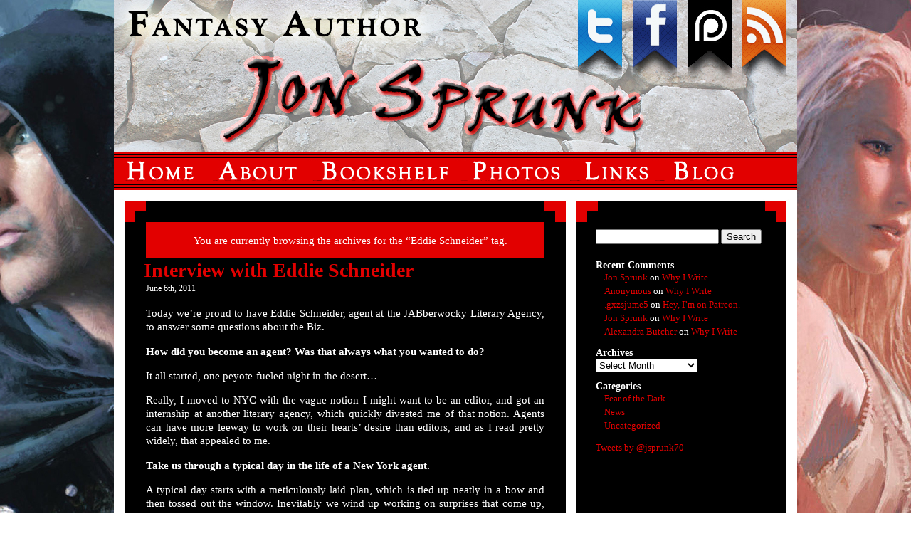

--- FILE ---
content_type: text/html; charset=UTF-8
request_url: https://jonsprunk.com/tag/eddie-schneider
body_size: 10126
content:
<!DOCTYPE html PUBLIC "-//W3C//DTD XHTML 1.0 Transitional//EN" "http://www.w3.org/TR/xhtml1/DTD/xhtml1-transitional.dtd">
<html xmlns="http://www.w3.org/1999/xhtml" xml:lang="en" lang="en">
<head>
<meta http-equiv="Content-Type" content="text/html; charset=UTF-8" />
<title>Jon Sprunk &raquo; Eddie Schneider</title>
<script type="text/javascript" src=""></script>
<link rel="stylesheet" href="https://jonsprunk.com/wp-content/themes/jonsprunk/style.css" type="text/css" media="screen" />
<style type="text/css" media="screen"></style>

<meta name='robots' content='max-image-preview:large' />
<link rel="alternate" type="application/rss+xml" title="Jon Sprunk &raquo; Eddie Schneider Tag Feed" href="https://jonsprunk.com/tag/eddie-schneider/feed" />
		<!-- This site uses the Google Analytics by MonsterInsights plugin v8.27.0 - Using Analytics tracking - https://www.monsterinsights.com/ -->
		<!-- Note: MonsterInsights is not currently configured on this site. The site owner needs to authenticate with Google Analytics in the MonsterInsights settings panel. -->
					<!-- No tracking code set -->
				<!-- / Google Analytics by MonsterInsights -->
		<style id='wp-img-auto-sizes-contain-inline-css' type='text/css'>
img:is([sizes=auto i],[sizes^="auto," i]){contain-intrinsic-size:3000px 1500px}
/*# sourceURL=wp-img-auto-sizes-contain-inline-css */
</style>
<style id='wp-emoji-styles-inline-css' type='text/css'>

	img.wp-smiley, img.emoji {
		display: inline !important;
		border: none !important;
		box-shadow: none !important;
		height: 1em !important;
		width: 1em !important;
		margin: 0 0.07em !important;
		vertical-align: -0.1em !important;
		background: none !important;
		padding: 0 !important;
	}
/*# sourceURL=wp-emoji-styles-inline-css */
</style>
<style id='wp-block-library-inline-css' type='text/css'>
:root{--wp-block-synced-color:#7a00df;--wp-block-synced-color--rgb:122,0,223;--wp-bound-block-color:var(--wp-block-synced-color);--wp-editor-canvas-background:#ddd;--wp-admin-theme-color:#007cba;--wp-admin-theme-color--rgb:0,124,186;--wp-admin-theme-color-darker-10:#006ba1;--wp-admin-theme-color-darker-10--rgb:0,107,160.5;--wp-admin-theme-color-darker-20:#005a87;--wp-admin-theme-color-darker-20--rgb:0,90,135;--wp-admin-border-width-focus:2px}@media (min-resolution:192dpi){:root{--wp-admin-border-width-focus:1.5px}}.wp-element-button{cursor:pointer}:root .has-very-light-gray-background-color{background-color:#eee}:root .has-very-dark-gray-background-color{background-color:#313131}:root .has-very-light-gray-color{color:#eee}:root .has-very-dark-gray-color{color:#313131}:root .has-vivid-green-cyan-to-vivid-cyan-blue-gradient-background{background:linear-gradient(135deg,#00d084,#0693e3)}:root .has-purple-crush-gradient-background{background:linear-gradient(135deg,#34e2e4,#4721fb 50%,#ab1dfe)}:root .has-hazy-dawn-gradient-background{background:linear-gradient(135deg,#faaca8,#dad0ec)}:root .has-subdued-olive-gradient-background{background:linear-gradient(135deg,#fafae1,#67a671)}:root .has-atomic-cream-gradient-background{background:linear-gradient(135deg,#fdd79a,#004a59)}:root .has-nightshade-gradient-background{background:linear-gradient(135deg,#330968,#31cdcf)}:root .has-midnight-gradient-background{background:linear-gradient(135deg,#020381,#2874fc)}:root{--wp--preset--font-size--normal:16px;--wp--preset--font-size--huge:42px}.has-regular-font-size{font-size:1em}.has-larger-font-size{font-size:2.625em}.has-normal-font-size{font-size:var(--wp--preset--font-size--normal)}.has-huge-font-size{font-size:var(--wp--preset--font-size--huge)}.has-text-align-center{text-align:center}.has-text-align-left{text-align:left}.has-text-align-right{text-align:right}.has-fit-text{white-space:nowrap!important}#end-resizable-editor-section{display:none}.aligncenter{clear:both}.items-justified-left{justify-content:flex-start}.items-justified-center{justify-content:center}.items-justified-right{justify-content:flex-end}.items-justified-space-between{justify-content:space-between}.screen-reader-text{border:0;clip-path:inset(50%);height:1px;margin:-1px;overflow:hidden;padding:0;position:absolute;width:1px;word-wrap:normal!important}.screen-reader-text:focus{background-color:#ddd;clip-path:none;color:#444;display:block;font-size:1em;height:auto;left:5px;line-height:normal;padding:15px 23px 14px;text-decoration:none;top:5px;width:auto;z-index:100000}html :where(.has-border-color){border-style:solid}html :where([style*=border-top-color]){border-top-style:solid}html :where([style*=border-right-color]){border-right-style:solid}html :where([style*=border-bottom-color]){border-bottom-style:solid}html :where([style*=border-left-color]){border-left-style:solid}html :where([style*=border-width]){border-style:solid}html :where([style*=border-top-width]){border-top-style:solid}html :where([style*=border-right-width]){border-right-style:solid}html :where([style*=border-bottom-width]){border-bottom-style:solid}html :where([style*=border-left-width]){border-left-style:solid}html :where(img[class*=wp-image-]){height:auto;max-width:100%}:where(figure){margin:0 0 1em}html :where(.is-position-sticky){--wp-admin--admin-bar--position-offset:var(--wp-admin--admin-bar--height,0px)}@media screen and (max-width:600px){html :where(.is-position-sticky){--wp-admin--admin-bar--position-offset:0px}}

/*# sourceURL=wp-block-library-inline-css */
</style><style id='global-styles-inline-css' type='text/css'>
:root{--wp--preset--aspect-ratio--square: 1;--wp--preset--aspect-ratio--4-3: 4/3;--wp--preset--aspect-ratio--3-4: 3/4;--wp--preset--aspect-ratio--3-2: 3/2;--wp--preset--aspect-ratio--2-3: 2/3;--wp--preset--aspect-ratio--16-9: 16/9;--wp--preset--aspect-ratio--9-16: 9/16;--wp--preset--color--black: #000000;--wp--preset--color--cyan-bluish-gray: #abb8c3;--wp--preset--color--white: #ffffff;--wp--preset--color--pale-pink: #f78da7;--wp--preset--color--vivid-red: #cf2e2e;--wp--preset--color--luminous-vivid-orange: #ff6900;--wp--preset--color--luminous-vivid-amber: #fcb900;--wp--preset--color--light-green-cyan: #7bdcb5;--wp--preset--color--vivid-green-cyan: #00d084;--wp--preset--color--pale-cyan-blue: #8ed1fc;--wp--preset--color--vivid-cyan-blue: #0693e3;--wp--preset--color--vivid-purple: #9b51e0;--wp--preset--gradient--vivid-cyan-blue-to-vivid-purple: linear-gradient(135deg,rgb(6,147,227) 0%,rgb(155,81,224) 100%);--wp--preset--gradient--light-green-cyan-to-vivid-green-cyan: linear-gradient(135deg,rgb(122,220,180) 0%,rgb(0,208,130) 100%);--wp--preset--gradient--luminous-vivid-amber-to-luminous-vivid-orange: linear-gradient(135deg,rgb(252,185,0) 0%,rgb(255,105,0) 100%);--wp--preset--gradient--luminous-vivid-orange-to-vivid-red: linear-gradient(135deg,rgb(255,105,0) 0%,rgb(207,46,46) 100%);--wp--preset--gradient--very-light-gray-to-cyan-bluish-gray: linear-gradient(135deg,rgb(238,238,238) 0%,rgb(169,184,195) 100%);--wp--preset--gradient--cool-to-warm-spectrum: linear-gradient(135deg,rgb(74,234,220) 0%,rgb(151,120,209) 20%,rgb(207,42,186) 40%,rgb(238,44,130) 60%,rgb(251,105,98) 80%,rgb(254,248,76) 100%);--wp--preset--gradient--blush-light-purple: linear-gradient(135deg,rgb(255,206,236) 0%,rgb(152,150,240) 100%);--wp--preset--gradient--blush-bordeaux: linear-gradient(135deg,rgb(254,205,165) 0%,rgb(254,45,45) 50%,rgb(107,0,62) 100%);--wp--preset--gradient--luminous-dusk: linear-gradient(135deg,rgb(255,203,112) 0%,rgb(199,81,192) 50%,rgb(65,88,208) 100%);--wp--preset--gradient--pale-ocean: linear-gradient(135deg,rgb(255,245,203) 0%,rgb(182,227,212) 50%,rgb(51,167,181) 100%);--wp--preset--gradient--electric-grass: linear-gradient(135deg,rgb(202,248,128) 0%,rgb(113,206,126) 100%);--wp--preset--gradient--midnight: linear-gradient(135deg,rgb(2,3,129) 0%,rgb(40,116,252) 100%);--wp--preset--font-size--small: 13px;--wp--preset--font-size--medium: 20px;--wp--preset--font-size--large: 36px;--wp--preset--font-size--x-large: 42px;--wp--preset--spacing--20: 0.44rem;--wp--preset--spacing--30: 0.67rem;--wp--preset--spacing--40: 1rem;--wp--preset--spacing--50: 1.5rem;--wp--preset--spacing--60: 2.25rem;--wp--preset--spacing--70: 3.38rem;--wp--preset--spacing--80: 5.06rem;--wp--preset--shadow--natural: 6px 6px 9px rgba(0, 0, 0, 0.2);--wp--preset--shadow--deep: 12px 12px 50px rgba(0, 0, 0, 0.4);--wp--preset--shadow--sharp: 6px 6px 0px rgba(0, 0, 0, 0.2);--wp--preset--shadow--outlined: 6px 6px 0px -3px rgb(255, 255, 255), 6px 6px rgb(0, 0, 0);--wp--preset--shadow--crisp: 6px 6px 0px rgb(0, 0, 0);}:where(.is-layout-flex){gap: 0.5em;}:where(.is-layout-grid){gap: 0.5em;}body .is-layout-flex{display: flex;}.is-layout-flex{flex-wrap: wrap;align-items: center;}.is-layout-flex > :is(*, div){margin: 0;}body .is-layout-grid{display: grid;}.is-layout-grid > :is(*, div){margin: 0;}:where(.wp-block-columns.is-layout-flex){gap: 2em;}:where(.wp-block-columns.is-layout-grid){gap: 2em;}:where(.wp-block-post-template.is-layout-flex){gap: 1.25em;}:where(.wp-block-post-template.is-layout-grid){gap: 1.25em;}.has-black-color{color: var(--wp--preset--color--black) !important;}.has-cyan-bluish-gray-color{color: var(--wp--preset--color--cyan-bluish-gray) !important;}.has-white-color{color: var(--wp--preset--color--white) !important;}.has-pale-pink-color{color: var(--wp--preset--color--pale-pink) !important;}.has-vivid-red-color{color: var(--wp--preset--color--vivid-red) !important;}.has-luminous-vivid-orange-color{color: var(--wp--preset--color--luminous-vivid-orange) !important;}.has-luminous-vivid-amber-color{color: var(--wp--preset--color--luminous-vivid-amber) !important;}.has-light-green-cyan-color{color: var(--wp--preset--color--light-green-cyan) !important;}.has-vivid-green-cyan-color{color: var(--wp--preset--color--vivid-green-cyan) !important;}.has-pale-cyan-blue-color{color: var(--wp--preset--color--pale-cyan-blue) !important;}.has-vivid-cyan-blue-color{color: var(--wp--preset--color--vivid-cyan-blue) !important;}.has-vivid-purple-color{color: var(--wp--preset--color--vivid-purple) !important;}.has-black-background-color{background-color: var(--wp--preset--color--black) !important;}.has-cyan-bluish-gray-background-color{background-color: var(--wp--preset--color--cyan-bluish-gray) !important;}.has-white-background-color{background-color: var(--wp--preset--color--white) !important;}.has-pale-pink-background-color{background-color: var(--wp--preset--color--pale-pink) !important;}.has-vivid-red-background-color{background-color: var(--wp--preset--color--vivid-red) !important;}.has-luminous-vivid-orange-background-color{background-color: var(--wp--preset--color--luminous-vivid-orange) !important;}.has-luminous-vivid-amber-background-color{background-color: var(--wp--preset--color--luminous-vivid-amber) !important;}.has-light-green-cyan-background-color{background-color: var(--wp--preset--color--light-green-cyan) !important;}.has-vivid-green-cyan-background-color{background-color: var(--wp--preset--color--vivid-green-cyan) !important;}.has-pale-cyan-blue-background-color{background-color: var(--wp--preset--color--pale-cyan-blue) !important;}.has-vivid-cyan-blue-background-color{background-color: var(--wp--preset--color--vivid-cyan-blue) !important;}.has-vivid-purple-background-color{background-color: var(--wp--preset--color--vivid-purple) !important;}.has-black-border-color{border-color: var(--wp--preset--color--black) !important;}.has-cyan-bluish-gray-border-color{border-color: var(--wp--preset--color--cyan-bluish-gray) !important;}.has-white-border-color{border-color: var(--wp--preset--color--white) !important;}.has-pale-pink-border-color{border-color: var(--wp--preset--color--pale-pink) !important;}.has-vivid-red-border-color{border-color: var(--wp--preset--color--vivid-red) !important;}.has-luminous-vivid-orange-border-color{border-color: var(--wp--preset--color--luminous-vivid-orange) !important;}.has-luminous-vivid-amber-border-color{border-color: var(--wp--preset--color--luminous-vivid-amber) !important;}.has-light-green-cyan-border-color{border-color: var(--wp--preset--color--light-green-cyan) !important;}.has-vivid-green-cyan-border-color{border-color: var(--wp--preset--color--vivid-green-cyan) !important;}.has-pale-cyan-blue-border-color{border-color: var(--wp--preset--color--pale-cyan-blue) !important;}.has-vivid-cyan-blue-border-color{border-color: var(--wp--preset--color--vivid-cyan-blue) !important;}.has-vivid-purple-border-color{border-color: var(--wp--preset--color--vivid-purple) !important;}.has-vivid-cyan-blue-to-vivid-purple-gradient-background{background: var(--wp--preset--gradient--vivid-cyan-blue-to-vivid-purple) !important;}.has-light-green-cyan-to-vivid-green-cyan-gradient-background{background: var(--wp--preset--gradient--light-green-cyan-to-vivid-green-cyan) !important;}.has-luminous-vivid-amber-to-luminous-vivid-orange-gradient-background{background: var(--wp--preset--gradient--luminous-vivid-amber-to-luminous-vivid-orange) !important;}.has-luminous-vivid-orange-to-vivid-red-gradient-background{background: var(--wp--preset--gradient--luminous-vivid-orange-to-vivid-red) !important;}.has-very-light-gray-to-cyan-bluish-gray-gradient-background{background: var(--wp--preset--gradient--very-light-gray-to-cyan-bluish-gray) !important;}.has-cool-to-warm-spectrum-gradient-background{background: var(--wp--preset--gradient--cool-to-warm-spectrum) !important;}.has-blush-light-purple-gradient-background{background: var(--wp--preset--gradient--blush-light-purple) !important;}.has-blush-bordeaux-gradient-background{background: var(--wp--preset--gradient--blush-bordeaux) !important;}.has-luminous-dusk-gradient-background{background: var(--wp--preset--gradient--luminous-dusk) !important;}.has-pale-ocean-gradient-background{background: var(--wp--preset--gradient--pale-ocean) !important;}.has-electric-grass-gradient-background{background: var(--wp--preset--gradient--electric-grass) !important;}.has-midnight-gradient-background{background: var(--wp--preset--gradient--midnight) !important;}.has-small-font-size{font-size: var(--wp--preset--font-size--small) !important;}.has-medium-font-size{font-size: var(--wp--preset--font-size--medium) !important;}.has-large-font-size{font-size: var(--wp--preset--font-size--large) !important;}.has-x-large-font-size{font-size: var(--wp--preset--font-size--x-large) !important;}
/*# sourceURL=global-styles-inline-css */
</style>

<style id='classic-theme-styles-inline-css' type='text/css'>
/*! This file is auto-generated */
.wp-block-button__link{color:#fff;background-color:#32373c;border-radius:9999px;box-shadow:none;text-decoration:none;padding:calc(.667em + 2px) calc(1.333em + 2px);font-size:1.125em}.wp-block-file__button{background:#32373c;color:#fff;text-decoration:none}
/*# sourceURL=/wp-includes/css/classic-themes.min.css */
</style>
<link rel="https://api.w.org/" href="https://jonsprunk.com/wp-json/" /><link rel="alternate" title="JSON" type="application/json" href="https://jonsprunk.com/wp-json/wp/v2/tags/66" /><link rel="EditURI" type="application/rsd+xml" title="RSD" href="https://jonsprunk.com/xmlrpc.php?rsd" />
<meta name="generator" content="WordPress 6.9" />
<style type="text/css">.recentcomments a{display:inline !important;padding:0 !important;margin:0 !important;}</style>

<link rel="icon" type="image/x-icon" href="https://jonsprunk.com/wp-content/themes/jonsprunk/favicon.ico" />
</head>
<body>    
<a name="top"></a>
<div id="wrap"><!-- holds all content -->

<div id="header"><!-- holds logo and uppermost nav -->
<h1><a href="https://jonsprunk.com/">Jon Sprunk</a></h1>
		<div class="description">Fantasy Author</div>
        
         <div id="banners"><a href="https://twitter.com/jsprunk70/" target="_blank"><img src="https://jonsprunk.com/wp-content/themes/jonsprunk/images/nav/blank.png" width="62" height="70" alt="Twitter" title="Twitter" style="border:0; margin-left:652px;" /></a>
                  <a href="https://www.facebook.com/JonSprunkAuthor/" target="_blank"><img src="https://jonsprunk.com/wp-content/themes/jonsprunk/images/nav/blank.png" width="62" height="70" alt="Facebook" title="Facebook" style="border:0; margin-left:12px;" /></a>
                  <a href="https://www.patreon.com/jonsprunk" target="_blank"><img src="https://jonsprunk.com/wp-content/themes/jonsprunk/images/nav/blank.png" width="62" height="70" alt="Patreon" title="Patreon" style="border:0; margin-left:12px;" /></a>
                   <a href="https://jonsprunk.com/feed/"><img src="https://jonsprunk.com/wp-content/themes/jonsprunk/images/nav/blank.png" width="62" height="70" alt="Feed" title="Feed" style="border:0; margin-left:12px;" /></a>
         </div>
        
        
        <div id="nav"><a href="https://jonsprunk.com/" onmouseover="document.one.src='https://jonsprunk.com/wp-content/themes/jonsprunk/images/nav/home_ovr.jpg'" onmouseout="document.one.src='https://jonsprunk.com/wp-content/themes/jonsprunk/images/nav/home.jpg'"><img src="https://jonsprunk.com/wp-content/themes/jonsprunk/images/nav/home.jpg" width="97" height="27" name="one" alt="Home" title="Home" style="border:0; margin-left:15px;" /></a>
      
    <a href="https://jonsprunk.com/about/" onmouseover="document.two.src='https://jonsprunk.com/wp-content/themes/jonsprunk/images/nav/about_ovr.jpg'" onmouseout="document.two.src='https://jonsprunk.com/wp-content/themes/jonsprunk/images/nav/about.jpg'"><img src="https://jonsprunk.com/wp-content/themes/jonsprunk/images/nav/about.jpg" width="110" height="27" name="two" alt="About" title="About" style="border:0;" /></a>
            
    <a href="https://jonsprunk.com/bookshelf/" onmouseover="document.three.src='https://jonsprunk.com/wp-content/themes/jonsprunk/images/nav/bookshelf_ovr.jpg'" onmouseout="document.three.src='https://jonsprunk.com/wp-content/themes/jonsprunk/images/nav/bookshelf.jpg'"><img src="https://jonsprunk.com/wp-content/themes/jonsprunk/images/nav/bookshelf.jpg" width="178" height="27" name="three" alt="Bookshelf" title="Bookshelf" style="border:0;" /></a>
                        
     <a href="https://jonsprunk.com/photos/" onmouseover="document.four.src='https://jonsprunk.com/wp-content/themes/jonsprunk/images/nav/photos_ovr.jpg'" onmouseout="document.four.src='https://jonsprunk.com/wp-content/themes/jonsprunk/images/nav/photos.jpg'"><img src="https://jonsprunk.com/wp-content/themes/jonsprunk/images/nav/photos.jpg" width="122" height="27" name="four" alt="Photos" title="Photos" style="border:0;" /></a>
     
     <a href="https://jonsprunk.com/links/" onmouseover="document.five.src='https://jonsprunk.com/wp-content/themes/jonsprunk/images/nav/links_ovr.jpg'" onmouseout="document.five.src='https://jonsprunk.com/wp-content/themes/jonsprunk/images/nav/links.jpg'"><img src="https://jonsprunk.com/wp-content/themes/jonsprunk/images/nav/links.jpg" width="89" height="27" name="five" alt="Links" title="Links" style="border:0;" /></a>
                                  
      <a href="https://jonsprunk.com/fear-of-the-dark/" onmouseover="document.six.src='https://jonsprunk.com/wp-content/themes/jonsprunk/images/nav/blog_ovr.jpg'" onmouseout="document.six.src='https://jonsprunk.com/wp-content/themes/jonsprunk/images/nav/blog.jpg'"><img src="https://jonsprunk.com/wp-content/themes/jonsprunk/images/nav/blog.jpg" width="85" height="27" name="six" alt="Blog" title="Blog" style="border:0;" /></a>
       
          </div>
        </div><!-- closes the header -->
    <div id="concontainer1">
       <div id="col1">
       <div class="archive">
       		<p>You are currently browsing the archives for the &ldquo;Eddie Schneider&rdquo; tag.</p>

			</div>
       
       	
		<div class="navigation">
			<div class="navalignleft"></div>
            <div class="navalignright"></div>
		</div><br class="clearfloatleft" />

		


			<div class="post-213 post type-post status-publish format-standard hentry tag-agent tag-eddie-schneider tag-jabberwocky tag-literary-agent" id="post-213">
				<h2><a href="https://jonsprunk.com/2011/06/interview-with-eddie-schneider.html" rel="bookmark" title="Permanent Link to Interview with Eddie Schneider">Interview with Eddie Schneider</a></h2>
				<small>June 6th, 2011 <!-- by Jon Sprunk --></small>

				<div class="entry">
					<p>Today we&#8217;re proud to have Eddie Schneider, agent at the JABberwocky Literary Agency, to answer some questions about the Biz.</p>
<p><b>How did you become an agent? Was that always what you wanted to do?</b></p>
<p>It all started, one peyote-fueled night in the desert&#8230; </p>
<p>Really, I moved to NYC with the vague notion I might want to be an editor, and got an internship at another literary agency, which quickly divested me of that notion.  Agents can have more leeway to work on their hearts&#8217; desire than editors, and as I read pretty widely, that appealed to me.</p>
<p><b>Take us through a typical day in the life of a New York agent.</b></p>
<p>A typical day starts with a meticulously laid plan, which is tied up neatly in a bow and then tossed out the window.  Inevitably we wind up working on surprises that come up, which can occupy more time than they ought.  But isn&#8217;t every job like that?</p>
<p>More specifically, during the day, an agent might: Negotiate a contract; nag a publisher on an overdue payment or correct a royalty statement that has been subject to creative accounting; discuss changes to the title/cover of a forthcoming book; box up twenty pounds of books to ship to subagents in Germany or Thailand; curse at the foolishness of the latest publisher to reject a book they would pay $100,000 for, if they had any sense.  Then after business hours, on weekends and holidays, we get to work on the fun stuff:  Reading, editing, looking for new clients.</p>
<p><b>What makes a manuscript stand out to you? And what can authors do to improve their chances of impressing an agent?<br /></b><br />What makes a manuscript stand out most to me are two things.  The quality of the writing (#1), and the ability of the storyteller to immerse me (#2).  </p>
<p>The second part is easy.  Write well, and we&#8217;ll be impressed. </p>
<p>The problem, of course, is getting from a place where you have the burning desire to write a book, to actually being good at it.  It&#8217;s like playing football in that regard.  Lots of kids grow up wanting to be a pro quarterback or a linebacker, but a tiny fraction make it to the NFL.  </p>
<p>Those that do, make it because they worked harder than anybody else they went to school with, followed that up by working harder than anybody else they went to college with, and followed that up by working harder than the other rookies in training camp.</p>
<p>As Jon mentioned in an earlier blog post, it&#8217;s a huge help to have a writing group.  To keep this metaphor going, having someone else who knows what they&#8217;re doing look at your writing is like sitting down with the quarterbacks coach and going over game tape.  You&#8217;ll learn a lot, which you can apply to your next performance.</p>
<p>Work hard, keep trying to improve your game, and you&#8217;ll give yourself the best possible shot at being a professional author.  No one&#8217;s going to just give you that QB slot, or that publishing contract, just because you have heart. </p>
<p><b>What is the usual process for presenting manuscripts to editors? Are those stories of three-hour work lunches really true?</b></p>
<p>These days, we usually e-mail them after talking with editors.  Changing over to e-mail from physical manuscripts wasn&#8217;t good for the bicycle messenger industry, but it was for the environment.  </p>
<p>As for those lunches.  If only the urban legends of the three-martini lunch were true!  We do have lunches, and they can sometimes run long, but it would be rare for one to go on for three hours.  Both editors and agents&#8217; lives are too hectic for that, at least in the US.</p>
<p><b>Are you actively seeking new clients? And what kinds of books are you looking to represent?</b></p>
<p>Yes!   I&#8217;m looking for YA and adult fiction, specifically sf, fantasy, and literary fiction.  I&#8217;m also looking for science, history, and narrative nonfiction.  For more detail, visit http://awfulagent.com/agents.  </p>
<p>Our submission guidelines are here: http://awfulagent.com/submissions-2 </p>
<p>Please note that the agency has re-opened to submissions, so don&#8217;t be shy.<br />&#8212;&#8212;&#8212;&#8212;&#8212;&#8212;&#8212;&#8212;&#8212;&#8212;&#8212;&#8212;&#8212;&#8212;&#8212;&#8212;&#8212;&#8212;&#8212;&#8212;&#8212;&#8212;&#8212;</p>
<p>Thank you, Eddie. If you folks have any additional questions for him, post them in the comments and I&#8217;ll bug him for an answer.</p>
<p>&#8211;Jon</p>
				</div>

				<div class="meta"><p class="postmetadata">Tags: <a href="https://jonsprunk.com/tag/agent" rel="tag">agent</a>, <a href="https://jonsprunk.com/tag/eddie-schneider" rel="tag">Eddie Schneider</a>, <a href="https://jonsprunk.com/tag/jabberwocky" rel="tag">Jabberwocky</a>, <a href="https://jonsprunk.com/tag/literary-agent" rel="tag">literary agent</a><br /><br /> Posted in Uncategorized |   <a href="https://jonsprunk.com/2011/06/interview-with-eddie-schneider.html#comments">1 Comment &#187;</a></p></div>
			</div>

		<br />
		<div class="navigation">
			<div class="navalignleft"></div>
            <div class="navalignright"></div>
		</div><br class="clearfloatleft" />

	<br />
           
            </div>
          
         <div id="col2"><ul>
<li><form method="get" id="searchform" action="/index.php">
<input value="" name="s" id="s" type="text" />
<input id="searchsubmit" value="Search" type="submit" />
</form></li><li id="recent-comments-2" class="widget widget_recent_comments"><h2 class="widgettitle">Recent Comments</h2>
<ul id="recentcomments"><li class="recentcomments"><span class="comment-author-link"><a href="https://jonsprunk.com" class="url" rel="ugc">Jon Sprunk</a></span> on <a href="https://jonsprunk.com/2016/08/why-i-write.html#comment-820">Why I Write</a></li><li class="recentcomments"><span class="comment-author-link"><a href="https://www.youtube.com/watch?v=WS-oLX3SoCE" class="url" rel="ugc external nofollow">Anonymous</a></span> on <a href="https://jonsprunk.com/2016/08/why-i-write.html#comment-728">Why I Write</a></li><li class="recentcomments"><span class="comment-author-link"><a href="https://medium.com/@rabibux/us-open-tennis-2015-womens-results-in-single-s-double-s-1147073d0a2a" class="url" rel="ugc external nofollow">.gxzsjume5</a></span> on <a href="https://jonsprunk.com/2016/08/hey-im-on-patreon.html#comment-718">Hey, I&#8217;m on Patreon.</a></li><li class="recentcomments"><span class="comment-author-link"><a href="https://jonsprunk.com" class="url" rel="ugc">Jon Sprunk</a></span> on <a href="https://jonsprunk.com/2016/08/why-i-write.html#comment-628">Why I Write</a></li><li class="recentcomments"><span class="comment-author-link"><a href="http://www.libraryoferana.wordpress.com" class="url" rel="ugc external nofollow">Alexandra Butcher</a></span> on <a href="https://jonsprunk.com/2016/08/why-i-write.html#comment-621">Why I Write</a></li></ul></li>
<li id="archives-2" class="widget widget_archive"><h2 class="widgettitle">Archives</h2>
		<label class="screen-reader-text" for="archives-dropdown-2">Archives</label>
		<select id="archives-dropdown-2" name="archive-dropdown">
			
			<option value="">Select Month</option>
				<option value='https://jonsprunk.com/2018/08'> August 2018 &nbsp;(1)</option>
	<option value='https://jonsprunk.com/2016/10'> October 2016 &nbsp;(1)</option>
	<option value='https://jonsprunk.com/2016/08'> August 2016 &nbsp;(4)</option>
	<option value='https://jonsprunk.com/2016/03'> March 2016 &nbsp;(2)</option>
	<option value='https://jonsprunk.com/2015/10'> October 2015 &nbsp;(1)</option>
	<option value='https://jonsprunk.com/2015/06'> June 2015 &nbsp;(1)</option>
	<option value='https://jonsprunk.com/2015/05'> May 2015 &nbsp;(1)</option>
	<option value='https://jonsprunk.com/2015/04'> April 2015 &nbsp;(1)</option>
	<option value='https://jonsprunk.com/2015/02'> February 2015 &nbsp;(1)</option>
	<option value='https://jonsprunk.com/2015/01'> January 2015 &nbsp;(1)</option>
	<option value='https://jonsprunk.com/2014/11'> November 2014 &nbsp;(1)</option>
	<option value='https://jonsprunk.com/2014/10'> October 2014 &nbsp;(2)</option>
	<option value='https://jonsprunk.com/2014/08'> August 2014 &nbsp;(3)</option>
	<option value='https://jonsprunk.com/2014/07'> July 2014 &nbsp;(2)</option>
	<option value='https://jonsprunk.com/2014/06'> June 2014 &nbsp;(3)</option>
	<option value='https://jonsprunk.com/2014/05'> May 2014 &nbsp;(5)</option>
	<option value='https://jonsprunk.com/2014/04'> April 2014 &nbsp;(7)</option>
	<option value='https://jonsprunk.com/2014/03'> March 2014 &nbsp;(17)</option>
	<option value='https://jonsprunk.com/2014/02'> February 2014 &nbsp;(6)</option>
	<option value='https://jonsprunk.com/2014/01'> January 2014 &nbsp;(6)</option>
	<option value='https://jonsprunk.com/2013/12'> December 2013 &nbsp;(5)</option>
	<option value='https://jonsprunk.com/2013/11'> November 2013 &nbsp;(2)</option>
	<option value='https://jonsprunk.com/2013/10'> October 2013 &nbsp;(6)</option>
	<option value='https://jonsprunk.com/2013/09'> September 2013 &nbsp;(6)</option>
	<option value='https://jonsprunk.com/2013/08'> August 2013 &nbsp;(2)</option>
	<option value='https://jonsprunk.com/2013/07'> July 2013 &nbsp;(1)</option>
	<option value='https://jonsprunk.com/2013/06'> June 2013 &nbsp;(3)</option>
	<option value='https://jonsprunk.com/2013/05'> May 2013 &nbsp;(6)</option>
	<option value='https://jonsprunk.com/2013/04'> April 2013 &nbsp;(2)</option>
	<option value='https://jonsprunk.com/2013/03'> March 2013 &nbsp;(3)</option>
	<option value='https://jonsprunk.com/2013/02'> February 2013 &nbsp;(3)</option>
	<option value='https://jonsprunk.com/2012/12'> December 2012 &nbsp;(3)</option>
	<option value='https://jonsprunk.com/2012/11'> November 2012 &nbsp;(1)</option>
	<option value='https://jonsprunk.com/2012/10'> October 2012 &nbsp;(3)</option>
	<option value='https://jonsprunk.com/2012/09'> September 2012 &nbsp;(2)</option>
	<option value='https://jonsprunk.com/2012/08'> August 2012 &nbsp;(2)</option>
	<option value='https://jonsprunk.com/2012/07'> July 2012 &nbsp;(3)</option>
	<option value='https://jonsprunk.com/2012/06'> June 2012 &nbsp;(2)</option>
	<option value='https://jonsprunk.com/2012/05'> May 2012 &nbsp;(4)</option>
	<option value='https://jonsprunk.com/2012/04'> April 2012 &nbsp;(3)</option>
	<option value='https://jonsprunk.com/2012/03'> March 2012 &nbsp;(3)</option>
	<option value='https://jonsprunk.com/2012/02'> February 2012 &nbsp;(4)</option>
	<option value='https://jonsprunk.com/2012/01'> January 2012 &nbsp;(3)</option>
	<option value='https://jonsprunk.com/2011/12'> December 2011 &nbsp;(4)</option>
	<option value='https://jonsprunk.com/2011/11'> November 2011 &nbsp;(1)</option>
	<option value='https://jonsprunk.com/2011/10'> October 2011 &nbsp;(6)</option>
	<option value='https://jonsprunk.com/2011/09'> September 2011 &nbsp;(4)</option>
	<option value='https://jonsprunk.com/2011/08'> August 2011 &nbsp;(5)</option>
	<option value='https://jonsprunk.com/2011/07'> July 2011 &nbsp;(4)</option>
	<option value='https://jonsprunk.com/2011/06'> June 2011 &nbsp;(6)</option>
	<option value='https://jonsprunk.com/2011/05'> May 2011 &nbsp;(12)</option>
	<option value='https://jonsprunk.com/2011/04'> April 2011 &nbsp;(6)</option>
	<option value='https://jonsprunk.com/2011/03'> March 2011 &nbsp;(4)</option>
	<option value='https://jonsprunk.com/2011/02'> February 2011 &nbsp;(3)</option>
	<option value='https://jonsprunk.com/2011/01'> January 2011 &nbsp;(11)</option>
	<option value='https://jonsprunk.com/2010/12'> December 2010 &nbsp;(5)</option>
	<option value='https://jonsprunk.com/2010/11'> November 2010 &nbsp;(4)</option>
	<option value='https://jonsprunk.com/2010/10'> October 2010 &nbsp;(4)</option>
	<option value='https://jonsprunk.com/2010/09'> September 2010 &nbsp;(4)</option>
	<option value='https://jonsprunk.com/2010/08'> August 2010 &nbsp;(4)</option>
	<option value='https://jonsprunk.com/2010/07'> July 2010 &nbsp;(5)</option>
	<option value='https://jonsprunk.com/2010/06'> June 2010 &nbsp;(10)</option>
	<option value='https://jonsprunk.com/2010/05'> May 2010 &nbsp;(5)</option>
	<option value='https://jonsprunk.com/2010/04'> April 2010 &nbsp;(5)</option>
	<option value='https://jonsprunk.com/2010/03'> March 2010 &nbsp;(2)</option>
	<option value='https://jonsprunk.com/2010/02'> February 2010 &nbsp;(3)</option>
	<option value='https://jonsprunk.com/2010/01'> January 2010 &nbsp;(3)</option>
	<option value='https://jonsprunk.com/2009/12'> December 2009 &nbsp;(3)</option>
	<option value='https://jonsprunk.com/2009/11'> November 2009 &nbsp;(11)</option>
	<option value='https://jonsprunk.com/2009/10'> October 2009 &nbsp;(1)</option>

		</select>

			<script type="text/javascript">
/* <![CDATA[ */

( ( dropdownId ) => {
	const dropdown = document.getElementById( dropdownId );
	function onSelectChange() {
		setTimeout( () => {
			if ( 'escape' === dropdown.dataset.lastkey ) {
				return;
			}
			if ( dropdown.value ) {
				document.location.href = dropdown.value;
			}
		}, 250 );
	}
	function onKeyUp( event ) {
		if ( 'Escape' === event.key ) {
			dropdown.dataset.lastkey = 'escape';
		} else {
			delete dropdown.dataset.lastkey;
		}
	}
	function onClick() {
		delete dropdown.dataset.lastkey;
	}
	dropdown.addEventListener( 'keyup', onKeyUp );
	dropdown.addEventListener( 'click', onClick );
	dropdown.addEventListener( 'change', onSelectChange );
})( "archives-dropdown-2" );

//# sourceURL=WP_Widget_Archives%3A%3Awidget
/* ]]> */
</script>
</li>
<li id="categories-2" class="widget widget_categories"><h2 class="widgettitle">Categories</h2>

			<ul>
					<li class="cat-item cat-item-4"><a href="https://jonsprunk.com/category/fear-of-the-dark">Fear of the Dark</a>
</li>
	<li class="cat-item cat-item-3"><a href="https://jonsprunk.com/category/news">News</a>
</li>
	<li class="cat-item cat-item-1"><a href="https://jonsprunk.com/category/uncategorized">Uncategorized</a>
</li>
			</ul>

			</li>
<li id="text-4" class="widget widget_text">			<div class="textwidget"><a class="twitter-timeline"  href="https://twitter.com/jsprunk70"  data-widget-id="344969541421527041">Tweets by @jsprunk70</a>
<script>!function(d,s,id){var js,fjs=d.getElementsByTagName(s)[0],p=/^http:/.test(d.location)?'http':'https';if(!d.getElementById(id)){js=d.createElement(s);js.id=id;js.src=p+"://platform.twitter.com/widgets.js";fjs.parentNode.insertBefore(js,fjs);}}(document,"script","twitter-wjs");</script></div>
		</li>
</ul></div>        </div>
 
<br class="clearfloatleft" />
<div class="horpad">&nbsp;</div>
</div></div>
<div id="bottomwrap">
<div id="footer"><!-- holds footer information --><img src="https://jonsprunk.com/wp-content/themes/jonsprunk/images/footertop.jpg" width="930" height="75" alt="Footer Top" style="border:0;" />
  <div id="footercol1"><p><a href="https://jonsprunk.com/">Return to Home</a> &#8226; <a href="#top">Return to Top</a> &#8226; <a href="https://jonsprunk.com/wp-login.php">Log in</a><br /><p>All content is &copy; 2026 Jon Sprunk.</p><br />
  
<p>Designed and Hosted by <a href="http://www.whhorner.com" title="W. H. Horner Editorial &amp; Design">W. H. Horner Editorial &amp; Design</a>.</p>
</div><br class="clearfloatleft" /><img src="https://jonsprunk.com/wp-content/themes/jonsprunk/images/footerbottom.jpg" width="930" height="30" alt="Footer Bottom" style="border:0;" /><!-- closes the footer --></div><br class="clearfloatleft" />
</div><!-- closes the wrapper -->
<script type="speculationrules">
{"prefetch":[{"source":"document","where":{"and":[{"href_matches":"/*"},{"not":{"href_matches":["/wp-*.php","/wp-admin/*","/wp-content/uploads/*","/wp-content/*","/wp-content/plugins/*","/wp-content/themes/jonsprunk/*","/*\\?(.+)"]}},{"not":{"selector_matches":"a[rel~=\"nofollow\"]"}},{"not":{"selector_matches":".no-prefetch, .no-prefetch a"}}]},"eagerness":"conservative"}]}
</script>
<script id="wp-emoji-settings" type="application/json">
{"baseUrl":"https://s.w.org/images/core/emoji/17.0.2/72x72/","ext":".png","svgUrl":"https://s.w.org/images/core/emoji/17.0.2/svg/","svgExt":".svg","source":{"concatemoji":"https://jonsprunk.com/wp-includes/js/wp-emoji-release.min.js?ver=6.9"}}
</script>
<script type="module">
/* <![CDATA[ */
/*! This file is auto-generated */
const a=JSON.parse(document.getElementById("wp-emoji-settings").textContent),o=(window._wpemojiSettings=a,"wpEmojiSettingsSupports"),s=["flag","emoji"];function i(e){try{var t={supportTests:e,timestamp:(new Date).valueOf()};sessionStorage.setItem(o,JSON.stringify(t))}catch(e){}}function c(e,t,n){e.clearRect(0,0,e.canvas.width,e.canvas.height),e.fillText(t,0,0);t=new Uint32Array(e.getImageData(0,0,e.canvas.width,e.canvas.height).data);e.clearRect(0,0,e.canvas.width,e.canvas.height),e.fillText(n,0,0);const a=new Uint32Array(e.getImageData(0,0,e.canvas.width,e.canvas.height).data);return t.every((e,t)=>e===a[t])}function p(e,t){e.clearRect(0,0,e.canvas.width,e.canvas.height),e.fillText(t,0,0);var n=e.getImageData(16,16,1,1);for(let e=0;e<n.data.length;e++)if(0!==n.data[e])return!1;return!0}function u(e,t,n,a){switch(t){case"flag":return n(e,"\ud83c\udff3\ufe0f\u200d\u26a7\ufe0f","\ud83c\udff3\ufe0f\u200b\u26a7\ufe0f")?!1:!n(e,"\ud83c\udde8\ud83c\uddf6","\ud83c\udde8\u200b\ud83c\uddf6")&&!n(e,"\ud83c\udff4\udb40\udc67\udb40\udc62\udb40\udc65\udb40\udc6e\udb40\udc67\udb40\udc7f","\ud83c\udff4\u200b\udb40\udc67\u200b\udb40\udc62\u200b\udb40\udc65\u200b\udb40\udc6e\u200b\udb40\udc67\u200b\udb40\udc7f");case"emoji":return!a(e,"\ud83e\u1fac8")}return!1}function f(e,t,n,a){let r;const o=(r="undefined"!=typeof WorkerGlobalScope&&self instanceof WorkerGlobalScope?new OffscreenCanvas(300,150):document.createElement("canvas")).getContext("2d",{willReadFrequently:!0}),s=(o.textBaseline="top",o.font="600 32px Arial",{});return e.forEach(e=>{s[e]=t(o,e,n,a)}),s}function r(e){var t=document.createElement("script");t.src=e,t.defer=!0,document.head.appendChild(t)}a.supports={everything:!0,everythingExceptFlag:!0},new Promise(t=>{let n=function(){try{var e=JSON.parse(sessionStorage.getItem(o));if("object"==typeof e&&"number"==typeof e.timestamp&&(new Date).valueOf()<e.timestamp+604800&&"object"==typeof e.supportTests)return e.supportTests}catch(e){}return null}();if(!n){if("undefined"!=typeof Worker&&"undefined"!=typeof OffscreenCanvas&&"undefined"!=typeof URL&&URL.createObjectURL&&"undefined"!=typeof Blob)try{var e="postMessage("+f.toString()+"("+[JSON.stringify(s),u.toString(),c.toString(),p.toString()].join(",")+"));",a=new Blob([e],{type:"text/javascript"});const r=new Worker(URL.createObjectURL(a),{name:"wpTestEmojiSupports"});return void(r.onmessage=e=>{i(n=e.data),r.terminate(),t(n)})}catch(e){}i(n=f(s,u,c,p))}t(n)}).then(e=>{for(const n in e)a.supports[n]=e[n],a.supports.everything=a.supports.everything&&a.supports[n],"flag"!==n&&(a.supports.everythingExceptFlag=a.supports.everythingExceptFlag&&a.supports[n]);var t;a.supports.everythingExceptFlag=a.supports.everythingExceptFlag&&!a.supports.flag,a.supports.everything||((t=a.source||{}).concatemoji?r(t.concatemoji):t.wpemoji&&t.twemoji&&(r(t.twemoji),r(t.wpemoji)))});
//# sourceURL=https://jonsprunk.com/wp-includes/js/wp-emoji-loader.min.js
/* ]]> */
</script>
</body>
</html>

--- FILE ---
content_type: text/css
request_url: https://jonsprunk.com/wp-content/themes/jonsprunk/style.css
body_size: 2599
content:
@charset "utf-8";
/* CSS Document */

/*
Theme Name: Jon Sprunk Author Theme
Theme URI: http://jonsprunk.com/
Description: A WordPress theme created for JonSprunk.com.
Version: 1.0.1
Author: W. H. Horner Editorial & Design
Author URI: http://whhorner.com/
Tags: fixed width, two columns, black, white, red

This theme is the copyright of JonSprunk.com and Jon Sprunk. All rights reserved.

*/

/* ///// GENERAL /////*/

body {	margin:0;
		font-size:0.8em;
		line-height:1.5em;
		font-family:Georgia, "Times New Roman", Times, serif;
		color:#000;
		background:#FFF url("images/background.jpg") no-repeat fixed center top;
		}
		
#wrap { margin:0 auto;
		width:960px;
		background-color:#1b1b1b;
		border: none;
		border-bottom:0px;
		}

.clearfloatright { /* this class should be placed on a div or break element and should be the final element before the close of a container that should fully contain a float */
	clear:right;
    height:0;
    font-size: 1px;
    line-height: 0px;
	position:relative;}
	
	
.clearfloatleft { /* this class should be placed on a div or break element and should be the final element before the close of a container that should fully contain a float */
	clear:left;
    height:0;
    font-size: 1px;
    line-height: 0px;
	position:relative;}

/* ///// TYPEOGRAPHY /////*/

h1 {font-size: 400%;
	line-height:100%;
	margin-top:15px;
	margin-bottom:0px;}

h2 {font-size: 220%;
	line-height:120%;
	margin:0;
	margin-top:15px;
	}

.hometop, {margin-top:0px; margin-left:40px; color:#e20000;}

#col1 h2 {font-size: 220%;
	line-height:120%;
	margin:0;
	margin-left:12px;}
			
.home, {font-size: 150% !important; color:#e20000;}	
			
h3 {font-size: 180%;
	line-height:100%;
	margin-top:0;}

#col2 h2 {font-size: 110%;
	line-height:100%;
	margin-top:0;}
	
h5 {font-size: 100%;
	line-height:120%;
	margin:6px 0;
	text-align:center;
	}

small {padding-left:15px;
font-size:90%;}

.small {margin-left:15px;}

a {color:#e20000;
	text-decoration:none;}

a:hover {text-decoration:underline;}

a:visited {}

/* ///// HEADERS /////*/

#header {width:960px;
			height:312px;
color:#feb61c;
position:relative;
float:left;
background:#FFF url("images/header.jpg") no-repeat;

}

#header h1 {font-size:1%;
			line-height:1%;
			color:#feb61c;
				position:relative;
				text-indent: -2000px;
				margin:0px; padding:0px
				margin-bottom:-20px;
	}

.description {font-size: 135%;
				position: relative;
				left:-2000px;
				text-indent: -2000px;
				color:#FFF;
				margin:0px; padding:0px;
				margin-bottom:-20px;
}
/* ///// NAV /////*/
#banners {width:960px; height:70px;}

#nav {width:960px; height:27px;
		background: #e20000;
		margin:0px;
		margin-top:157px;
		padding:0;
	}
	
	#nav img {margin-left:32px; padding:0;}
	
/* ///// CONTENT /////*/


#concontainer1 {width:960px;
				position:relative;
				float:left;
				color:#000;
				background:url("images/contentback.jpg") repeat scroll left top transparent;
	    }

#col1 {width:575px;
		margin:0px;
		margin-left:30px;
		margin-right:30px;
		float:left;
		color:#FFF;
		background-color:#000;
		position:relative;
		overflow: hidden; 
		}
	
.archive {	margin-left:15px;
			margin-right:auto;
			width:575px;
    		position:relative;
    		overflow:hidden;
			background-color:#e20000;
				}
.archive p {text-align:center;
				margin-top:16px;
				margin-bottom:16px;}	

.archive a {color:#000;}

.archive h2 {text-align:center;
		margin:0;
		padding-bottom:16px;}
		
.entry {text-align:justify;
		margin-left:15px;
}

#col1 h3, #col2 h3 {	margin-bottom:-10px;
			font-size:170%;}
			
#col2 h3 { padding-top:15px;}

#col1 p {font-size:120%;}

.entry a {color:#e20000;}

#col2 {width:280px;
		float:left;
		background-color:#000;
		color:#FFF;
		margin-left:30px;
		}

#col2 a {color:#e20000;}


.meta {	margin-top:12px;
			margin-left:auto;
			margin-right:auto;
			width:100%;
    		position:relative;
    		overflow:hidden;
				}		
			
.postmetadata {	margin-top:-2px;
				margin-bottom:20px;
				margin-left:15px;
				padding:0;
				color:#FFF;
				font-size: 150%;}
				
.metafull {	list-style-type:none;
			font-size:80%;		}
.metafull li p {		margin-left:6px;
						color:#FFF;
						}
						
.metafull li p a {color:#e20000;
					}

.metafull .alt {

	border-left: 2px solid #FFF;
	padding-left: 6px;
}

.navigation {width:575px;
			font-size:135%;
			position:relative;
			float:left;
			}
	
.navalignleft {position:relative;
				margin-left:15px;
				text-align:left;
				float:left;}
		
.navalignright {position:relative;
				text-align:right;
				float:right;}

/*Begin Gallery */

h6 {font-size: 160%;
	line-height:120%;
	margin:15px 0px 0px;}

.gallery {margin-left:0px;}
.gallery-item {margin-left:0px; float:left;}
.gallery-icon {margin-left:0px; margin-right:25px; float:left;}
.gallery-caption {margin-left:0px; width:150px; float:left;}

.gallery dl, .gallery dt { margin: 0; }
.gallery br+br { display: none; }

/* Begin Images */
p img {
	padding: 0;
	max-width: 100%;
	}
	
.noborder {border: 0px;}	

/*	Using 'class="alignright"' on an image will (who would've
	thought?!) align the image to the right. And using 'class="centered',
	will of course center the image. This is much better than using
	align="center", being much more futureproof (and valid) */

img.centered {
	display: block;
	margin-left: auto;
	margin-right: auto;
	}

img.alignright {
	margin: 0 0 2px 7px;
	display: inline;
	}

img.alignleft {
	margin: 5px 10px 5px 0;
	display: inline;
	}

.alignright {
	float: right;
	}

.alignleft {
	float: left;
	}
/* End Images */

/* Captions */
.aligncenter,
div.aligncenter {clear:both;
	display: block;
	margin-left: auto;
	margin-right: auto;
}

.wp-caption {
	border: 2px solid #CCC;
	text-align: center;
	color:#000;
	background-color: #FFF;
	padding-top: 4px;
	margin: 10px;
	-moz-border-radius: 3px;
	-khtml-border-radius: 3px;
	-webkit-border-radius: 3px;
	border-radius: 3px;
}

.wp-caption img {
	margin: 0;
	padding: 0;
	border: 0 none;
}

.wp-caption p.wp-caption-text {
	font-size: 11px;
	line-height: 17px;
	padding:4px;
	margin: 0;
}
/* End captions */




#searchform #s {margin-left:12px;
	width: 200px;
	}
	
.screen-reader-text {margin-left:12px;}

/* ///// COMMENTS ///// */

#comments {	padding-top:25px;
			margin-left:30px;
			margin-right:30px;
			font-size:135% !important;
			line-height:125%;
				}
				
.comment p, .comment-awaiting-moderation {margin-left:0px; margin-right:0px; padding-left:6px !important; padding-right:6px !important;}
.comment-awaiting-moderation {color:#3DD123;}

.commentlist {width:535px;
				list-style-type:none;}

.thread-alt {
		color:#FFF;
	background-color:#1B1B1B;
			margin-bottom:6px;}
			
.thread-alt a {color:#e20000;}

.thread-even {color:#FFF;
	background-color:#1B1B1B;
	margin-bottom:6px;
}

.thread-even a {color:#e20000;}

.avatar {
			margin-top:6px;	margin-left:6px; margin-right:6px;
border:#fff 1px solid;}

.thread-alt .avatar {
			border:#000 1px solid;}

.depth-1 {
border: 1px solid #000;
}

.thread-even .even, .thread-even .alt {

	border-left: 2px solid #FFF;
}


.thread-alt .even, .thread-alt .alt {

	border-left: 2px solid #e20000;
}

.comment-meta  {margin-left:6px;}
.reply {margin-left:6px;
	margin-bottom:6px;}

#respond {	padding-top:19px;
			margin-left:12px;
			margin-right:12px;
							}
							
.cancel-comment-reply-link {color:#981e32;}

/* ///// BOTTOM AD /////*/

#ad {	width:748px;
		float:left;}

#ad2 {width:182px;
		float:right;
}


/* ///// SIDEBARS /////*/

#col2 #searchform #s {
	width: 165px;
	margin-top:10px;
	margin-bottom:10px;
	margin-left:0px;
	}
#ie-message {background:#db2e2e;
border:1px solid #333;
color: #fff;
padding:15px;
font-size:14px;
font-weight:bold;
letter-spacing:-1px;
margin-bottom:10px;}

#sidebar #searchsubmit {
	padding: 1px;
	}

.widgettitle {margin-left:-30px;}	

ul {list-style-type:none;
		}
		
ul li {margin-bottom:12px;}
ul li h2 {margin-bottom:2px;}
ul li ul li {margin-bottom:0px;}
				
				
#col2 ul {list-style-type:none; margin:0px; padding-left:12px; padding-right: 12px;
		}
		
#col2 ul li {margin-bottom:12px;}
#col2 ul li h2 {margin:0px; margin-bottom:2px;}
#col2 ul li ul li {margin-bottom:0px;}


	
/* ///// FORMS /////*/

/* ///// FOOTER /////*/

#footer {width:930px;
color:#FFF;
background-color: #000;
margin-left:auto;
margin-right:auto;
margin-bottom:15px;
position:relative;
		border: none;
}

#footer a {color:#e20000;}

#footercol1 p {margin:0;
		padding:0;
		padding-left:12px;
		color:#FFF;}

#footercol1 {	width:420px;
		float:left;
		position:relative;
		margin-left:15px;
		margin-right:15px;}

/* ///// IMAGES /////*/

/* ///// FUN CLASSES /////*/

.shadowouter {margin-left:12px; margin-top:12px; margin-bottom:9px; width: 654px; background: #272727; float:left; z-index:1;}
 
.shadowmiddle {width: 653px; background: #171717; z-index:2;}
 
.shadowinner {width: 652px; background: #080808; z-index:3;}
 
.shadowmiddle, .shadowinner {
	float:left;
  position: relative;
  left: -1px;
  top: -1px;
  } 